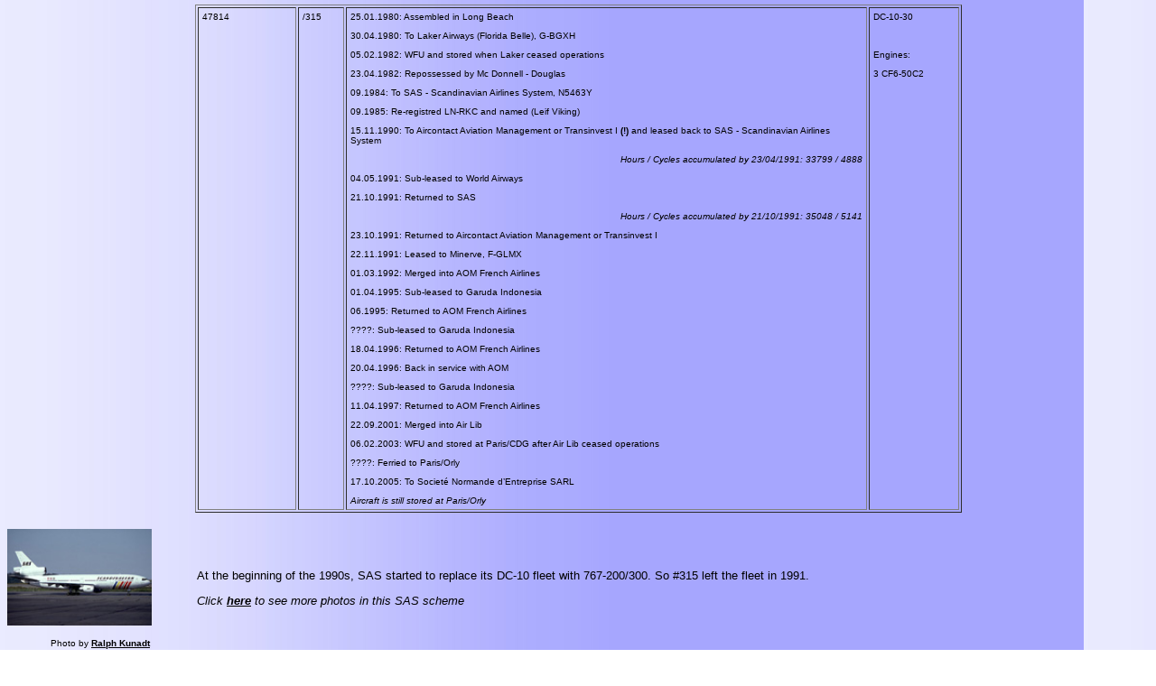

--- FILE ---
content_type: text/html
request_url: http://www.taxiways.de/DC-10/47814_315.html
body_size: 1737
content:
<HTML>
<HEAD>
<TITLE>MC DONNELL - DOUGLAS  DC - 10</TITLE>
<LINK REL=stylesheet HREF="D10.css" TYPE="text/css">
</HEAD>

<TABLE ALIGN=CENTER BORDER CELLSPACING=2 CELLPADDING=4>
<TR><TD WIDTH="13%" VALIGN="TOP" COLSPAN=2>
<FONT SIZE=1><P>47814</TD>
<TD WIDTH="6%" VALIGN="TOP">
<FONT SIZE=1><P>/315</TD>
<TD WIDTH="69%" VALIGN="TOP" COLSPAN=2>
<FONT FACE="ARIAL" SIZE=1><P>25.01.1980: Assembled in Long Beach</P>
<P>30.04.1980: To Laker Airways (Florida Belle), G-BGXH</P>
<P>05.02.1982: WFU and stored when Laker ceased operations</P>
<P>23.04.1982: Repossessed by Mc Donnell - Douglas</P>
<P>09.1984: To SAS - Scandinavian Airlines System, N5463Y</P>
<P>09.1985: Re-registred LN-RKC and named (Leif Viking)</P>
<P>15.11.1990: To Aircontact Aviation Management or Transinvest I <B>(!)</B> and leased back to SAS - Scandinavian Airlines System</P>
<P ALIGN=RIGHT><I>Hours / Cycles accumulated by 23/04/1991: 33799 / 4888</I></P>
<P>04.05.1991: Sub-leased to World Airways</P>
<P>21.10.1991: Returned to SAS</P>
<P ALIGN=RIGHT><I>Hours / Cycles accumulated by 21/10/1991: 35048 / 5141</I></P>
<P>23.10.1991: Returned to Aircontact Aviation Management or Transinvest I</P>
<P>22.11.1991: Leased to Minerve, F-GLMX</P>
<P>01.03.1992: Merged into AOM French Airlines</P>
<P>01.04.1995: Sub-leased to Garuda Indonesia</P>
<P>06.1995: Returned to AOM French Airlines</P>
<P>????: Sub-leased to Garuda Indonesia</P>
<P>18.04.1996: Returned to AOM French Airlines</P>
<P>20.04.1996: Back in service with AOM</P>
<P>????: Sub-leased to Garuda Indonesia</P>
<P>11.04.1997: Returned to AOM French Airlines</P>
<P>22.09.2001: Merged into Air Lib</P>
<P>06.02.2003: WFU and stored at Paris/CDG after Air Lib ceased operations</P>
<P>????: Ferried to Paris/Orly</P>
<P>17.10.2005: To Societ&eacute; Normande d�Entreprise SARL</P>
<P><I>Aircraft is still stored at Paris/Orly</I></TD>
<TD WIDTH="13%" VALIGN="TOP">
<FONT SIZE=1><P>DC-10-30</P>
<P>&nbsp;</P>
<P>Engines:</P>
<P>3 CF6-50C2</TD>
</TR>
</TABLE>
<br>
<TABLE>
<TR><TD WIDTH="10%" VALIGN="TOP" COLSPAN=2>
<P><a href="http://members.tripod.de/McDonnellDouglas/315-SAS-LN-RKC.jpg" target="_blank"><IMG SRC="DC-10-photos/315-SAS-LN-RKC.jpg"WIDTH=160 border=0></a></P>
<P align=center><FONT SIZE=1> Photo by <a href="Kunadt@datanetworks.ch">Ralph Kunadt</a></TD>
<TD WIDTH="80%" VALIGN="CENTER" COLSPAN=2>
<P>At the beginning of the 1990s, SAS started to replace its DC-10 fleet with 767-200/300. So #315 left the fleet in 1991.</P>
<P><I>Click <a href="DC-10-photos/315-SAS.html">here</a> to see more photos in this SAS scheme</I></TD>
</TR>
</TABLE><br>
<hr width=60% align=center>
<TABLE><br>
<TR><TD WIDTH="10%" VALIGN="TOP" COLSPAN=2>
<P><a href="http://members.tripod.de/McDonnellDouglas/315-AOM-F-GLMX.jpg" target="_blank"><IMG SRC="DC-10-photos/315-AOM-F-GLMX.jpg"WIDTH=160 border=0></a></P>
<P align=center><FONT SIZE=1> Photo by <a href="http://www.geocities.com/~joepries/">Joe Pries</a></TD>
<TD WIDTH="80%" VALIGN="CENTER" COLSPAN=2>
<P>Paradise! #315 landing in St. Maarten in March 2001</P>
<P><I>Click <a href="DC-10-photos/315-AOM.html">here</a> to see more photos in this AOM scheme</I></TD>
</TR>
</TABLE><br>
<hr width=60% align=center>
<TABLE>
<TR><TD WIDTH="10%" VALIGN="TOP" COLSPAN=2>
<P><a href="http://members.tripod.de/McDonnellDouglas/315-AOC-F-GLMX.jpg" target="_blank"><IMG SRC="DC-10-photos/315-AOC-F-GLMX.jpg" WIDTH=160  border=0></a></P>
<P align=center><FONT SIZE=1> Photo from <a href="mailto:dc-10@taxiways.de">Taxiways collection</a></FONT></TD>
<TD WIDTH="80%" VALIGN="CENTER" COLSPAN=2>
<P>Some AOM DC-10 show additional Cubana titles as AOM operated some flights for the cuban state carrier. #315 is seen here in Frankfurt with such titles.</P>
<P><I>Click <a href="DC-10-photos/315-AOC.html">here</a> to see more photos in this AOM / Cubana scheme</I></TD>
</TR>
</TABLE>
<CENTER>
<br>
<TABLE ALIGN=CENTER>
<TR><TH></TH><TH WIDTH=50></TH><TH></TH></TR>
<TR ALIGN=CENTER>
<TD ALIGN=CENTER><a href="47819_314.html"><IMG SRC="logos/L10.gif" border=0></a></TD>
<TD></TD>
<TD ALIGN=CENTER><a href="47816_316.html"><IMG SRC="logos/R10.gif" border=0></a></TD>
</TR>
<TR ALIGN=CENTER>
<TD ALIGN=CENTER><B>Previous aircraft: 47819/ 314</B></TD>
<TD></TD>
<TD ALIGN=CENTER><B>Next aircraft: 47816/ 316</B></TD>
</TR>
</TABLE>
<h4>
<a href="D10list.html">Back to the list</a><br>
</h4>
</CENTER>
</BODY>
</HTML>

--- FILE ---
content_type: text/css
request_url: http://www.taxiways.de/DC-10/D10.css
body_size: 416
content:
body                { color: black; font-size: 10pt; font-family: Arial; background-color: transparent ; background-image: url(D10-bgr.jpg); margin-right: 5px; margin-left: 5px; margin-bottom: 10px; margin-top: 5px}
td      { color: black; font-size: 10pt; font-family: Arial }
A:hover            { color: tomato; text-decoration: none }
A         { color: black; font-weight: bold; text-decoration: underline }
